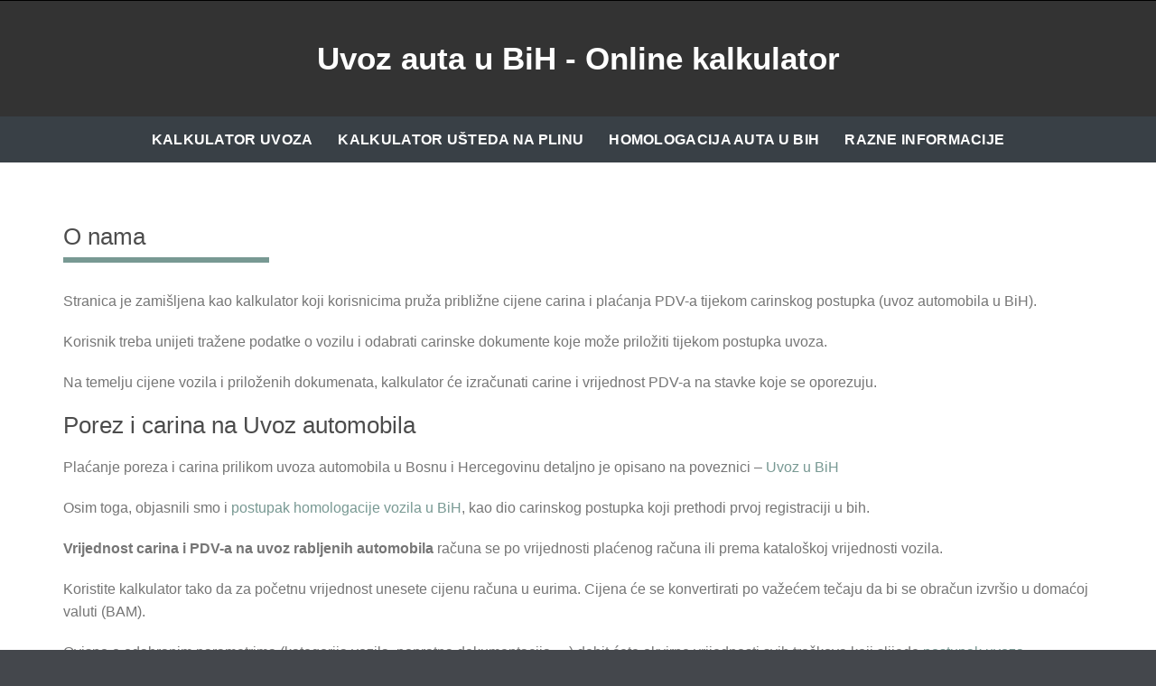

--- FILE ---
content_type: text/css
request_url: https://vozaj.com/wp-content/themes/Pure-child/style.css?ver=1.0
body_size: 446
content:
/* 
 Theme Name:   Pure child
 Theme URI:    
 Description:  
 Author:       mirza
 Author URI:   http://localhost/vozaj
 Template:     pure-simple
 Version:      1.0
 License:      GNU General Public License v2 or later
 License URI:  http://www.gnu.org/licenses/gpl-2.0.html

*/

html, body, h1, h2, h3, h4, h5, h6 {
    font-family: "Roboto", sans-serif !important;
}

.entry-content p {
    font-size: 16px;
}

.calc-form {
	padding-bottom: 50px;
}

.calc-form p {
	margin: 10px 0;
	color: white;
}

.calc-form h2,
.calc-form h4 {
	color: white;
	padding-left: 15px;
}

.calc-form h2 {
	font-size: 40px;
	margin-bottom: 0;
}

.calc-form h4 {
	margin-top: 10px;
    margin-bottom: 50px;
}


.calc-form select {
	color: #333333;
}

.calc-form select,
.calc-form input {
	color: #333333;
	border-radius: 5px;
}

.calc-form input:focus {
	outline: none;
}



.calc-form p b {
	margin-right: 15px;
	    font-weight: 500;
}

.calc-button {
	padding: 10px 32px;
    color: white;
    border: solid 2px;
    background-color: #789993;
    font-size: 18px;
    text-transform: uppercase;
    font-weight: 500;
    letter-spacing: 2px;
    float: right;
}

.izracunato {
	padding-bottom: 40px;
}

.izracunato h2,
.izracunato p {
	color: #fff;
}

.header-bg  {
	background-image: url('http://localhost/vozaj/wp-content/uploads/2020/12/nas.jpg') !important;
	background-repeat: no-repeat;
	background-size: cover;
	background-position: bottom;
	padding: 0;
}

.header-inner {
	padding: 0;
	background-color: rgba(0,0,0,0.8);
}

.site-info.fade-logo {
	background-color: transparent !important;
}

h3.site-tagline {
	color: white !important;
	font-weight: 600;
}

.top-flag img {
	width: 120px;
}

#menu-main li a {
	font-weight: 600 !important;
	letter-spacing: 0.3px;
}

.menu-toggle {
	font-size: 32px;
    padding: 0;
    margin: 0;
}

.search-form,
.widget_recent_comments,
.comment-respond,
.entry-footer.single-footer,
article .entry-meta,
.post-navigation {
	display: none !important;
}

.entry-content p {
	font-size: 16px !important;
}

#puresimple-bottom-section {
	padding-bottom: 0 !important;
}


.calc-plin-top h3 {
	font-size: 28px;
	text-align: center;
}

.calc-plin-top p {
	font-size: 18px;
	text-align: center;
}

.calc-plin p {
	font-size: 16px;
}

.btn-trosak-plina  {
	margin-right: 15px;
}

.calc-plin-rez {
	color: white;
	font-size: 16px;
}

.calc-plin-rez h3 {
	color: white;
}

.calc-plin-rez b {
	margin-right: 0 !important;
}

h1.entry-title a {
	font-family: Roboto, sans-serif !important;
}

.site-tagline:before {
	display: none !important;
}

--- FILE ---
content_type: text/css
request_url: https://vozaj.com/wp-content/themes/Pure-child/style.css?ver=6.9
body_size: 473
content:
/* 
 Theme Name:   Pure child
 Theme URI:    
 Description:  
 Author:       mirza
 Author URI:   http://localhost/vozaj
 Template:     pure-simple
 Version:      1.0
 License:      GNU General Public License v2 or later
 License URI:  http://www.gnu.org/licenses/gpl-2.0.html

*/

html, body, h1, h2, h3, h4, h5, h6 {
    font-family: "Roboto", sans-serif !important;
}

.entry-content p {
    font-size: 16px;
}

.calc-form {
	padding-bottom: 50px;
}

.calc-form p {
	margin: 10px 0;
	color: white;
}

.calc-form h2,
.calc-form h4 {
	color: white;
	padding-left: 15px;
}

.calc-form h2 {
	font-size: 40px;
	margin-bottom: 0;
}

.calc-form h4 {
	margin-top: 10px;
    margin-bottom: 50px;
}


.calc-form select {
	color: #333333;
}

.calc-form select,
.calc-form input {
	color: #333333;
	border-radius: 5px;
}

.calc-form input:focus {
	outline: none;
}



.calc-form p b {
	margin-right: 15px;
	    font-weight: 500;
}

.calc-button {
	padding: 10px 32px;
    color: white;
    border: solid 2px;
    background-color: #789993;
    font-size: 18px;
    text-transform: uppercase;
    font-weight: 500;
    letter-spacing: 2px;
    float: right;
}

.izracunato {
	padding-bottom: 40px;
}

.izracunato h2,
.izracunato p {
	color: #fff;
}

.header-bg  {
	background-image: url('http://localhost/vozaj/wp-content/uploads/2020/12/nas.jpg') !important;
	background-repeat: no-repeat;
	background-size: cover;
	background-position: bottom;
	padding: 0;
}

.header-inner {
	padding: 0;
	background-color: rgba(0,0,0,0.8);
}

.site-info.fade-logo {
	background-color: transparent !important;
}

h3.site-tagline {
	color: white !important;
	font-weight: 600;
}

.top-flag img {
	width: 120px;
}

#menu-main li a {
	font-weight: 600 !important;
	letter-spacing: 0.3px;
}

.menu-toggle {
	font-size: 32px;
    padding: 0;
    margin: 0;
}

.search-form,
.widget_recent_comments,
.comment-respond,
.entry-footer.single-footer,
article .entry-meta,
.post-navigation {
	display: none !important;
}

.entry-content p {
	font-size: 16px !important;
}

#puresimple-bottom-section {
	padding-bottom: 0 !important;
}


.calc-plin-top h3 {
	font-size: 28px;
	text-align: center;
}

.calc-plin-top p {
	font-size: 18px;
	text-align: center;
}

.calc-plin p {
	font-size: 16px;
}

.btn-trosak-plina  {
	margin-right: 15px;
}

.calc-plin-rez {
	color: white;
	font-size: 16px;
}

.calc-plin-rez h3 {
	color: white;
}

.calc-plin-rez b {
	margin-right: 0 !important;
}

h1.entry-title a {
	font-family: Roboto, sans-serif !important;
}

.site-tagline:before {
	display: none !important;
}